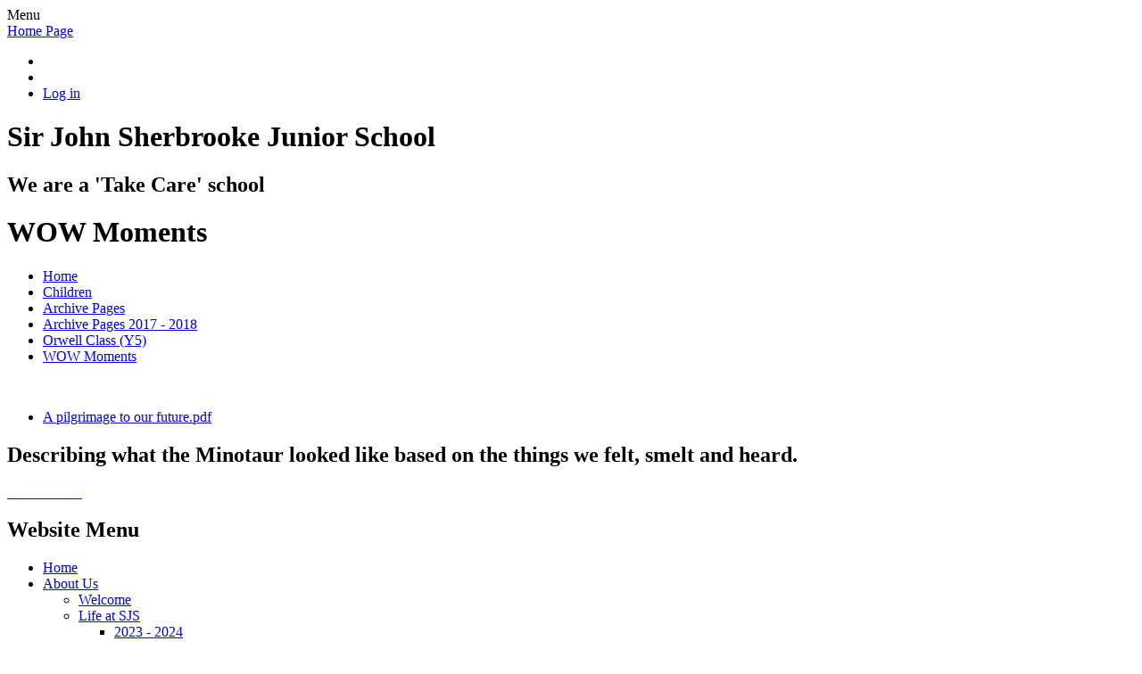

--- FILE ---
content_type: text/html; charset=utf-8
request_url: https://www.sirjohnsherbrooke.co.uk/wow-moments-6/
body_size: 69239
content:

<!DOCTYPE html>

            <!--[if IE 6]><html class="lt-ie10 lt-ie9 lt-ie8 lt-ie7 ie6 ie responsive" lang="en"><![endif]-->
            <!--[if IE 7]><html class="lt-ie10 lt-ie9 lt-ie8 ie7 ie responsive" lang="en"><![endif]-->
            <!--[if IE 8]><html class="lt-ie10 lt-ie9 ie8 ie responsive" lang="en"><![endif]-->
            <!--[if IE 9]><html class="lt-ie10 ie9 ie responsive" lang="en"><![endif]-->
            <!--[if gt IE 9]><!--><html class="responsive" lang="en"><!--<![endif]-->
            
    <head>
        <meta charset="utf-8">
        <meta http-equiv="X-UA-Compatible" content="IE=edge,chrome=1">
        <meta name="viewport" content="width=device-width, initial-scale=1, user-scalable=no, minimal-ui">
        <meta name="keywords" content="Sir John Sherbrooke Junior School">
        <meta name="description" content="Sir John Sherbrooke Junior School">

        <title>WOW Moments | Sir John Sherbrooke Junior School</title>

        




  <link rel="stylesheet" href="https://primarysite-prod-sorted.s3.amazonaws.com/static/7.0.4/gen/presenter_prologue_css.7b7812f9.css" type="text/css">




<style type="text/css">
  .ps_primarysite-editor_panel-site-coloured-content {
    background-color: #fff!important;
  }
</style>


  <link rel="stylesheet" href="https://primarysite-prod-sorted.s3.amazonaws.com/static/7.0.4/gen/all-site-icon-choices.034951b5.css" type="text/css">



        
        <link rel="shortcut icon" href="https://primarysite-prod.s3.amazonaws.com/theme/SirJohnSherbrookeJuniorSchool/favicon.ico">
        <link rel="apple-touch-icon" href="https://primarysite-prod.s3.amazonaws.com/theme/SirJohnSherbrookeJuniorSchool/apple-touch-icon-precomposed.png">
        <link rel="apple-touch-icon-precomposed" href="https://primarysite-prod.s3.amazonaws.com/theme/SirJohnSherbrookeJuniorSchool/apple-touch-icon-precomposed.png">
        
        <meta name="application-name" content="Sir John Sherbrooke Junior School">
        <meta name="msapplication-TileColor" content="#003e71">
        <meta name="msapplication-TileImage" content="https://primarysite-prod.s3.amazonaws.com/theme/SirJohnSherbrookeJuniorSchool/metro-icon.png">
				<meta name="format-detection" content="telephone=no">

        
        <link rel="stylesheet" type="text/css" href="https://primarysite-prod.s3.amazonaws.com/theme/SirJohnSherbrookeJuniorSchool/style-global.css">
        <link rel="stylesheet" type="text/css" media="(min-width: 981px)" href="https://primarysite-prod.s3.amazonaws.com/theme/SirJohnSherbrookeJuniorSchool/style.css">
        <link rel="stylesheet" type="text/css" media="(max-width: 980px)" href="https://primarysite-prod.s3.amazonaws.com/theme/SirJohnSherbrookeJuniorSchool/style-responsive.css">

        

        

<script>
  // This is the first instance of `window.psProps`, so if these values are removed, make sure
  // `window.psProps = {};` is still there because it's used in other places.
  window.psProps = {
    lazyLoadFallbackScript: 'https://primarysite-prod-sorted.s3.amazonaws.com/static/7.0.4/gen/lazy_load.1bfa9561.js',
    picturefillScript: 'https://primarysite-prod-sorted.s3.amazonaws.com/static/7.0.4/gen/picturefill.a26ebc92.js'
  };
</script>


  <script type="text/javascript" src="https://primarysite-prod-sorted.s3.amazonaws.com/static/7.0.4/gen/presenter_prologue_js.cfb79a3d.js"></script>


<script type="text/javascript">
  function ie() {
    for (var v = 3, el = document.createElement('b'), all = el.all || [];
      el.innerHTML = '<!--[if gt IE ' + (++v) + ']><i><![endif]-->', all[0]; );
    return v > 4 ? v : document.documentMode;
  }

  $(function() {
    switch (ie()) {
      case 10:
        ps.el.html.addClass('ie10');
      case 9:
      case 8:
        ps.el.body.prepend(
          '<div class="unsupported-browser">' +
            '<span class="warning-logo">&#xe00a; </span>' +
            'This website may not display correctly as you are using an old version of ' +
            'Internet Explorer. <a href="/primarysite/unsupported-browser/">More info</a>' +
          '</div>');
        break;
    }
  });
</script>

<script type="text/javascript">
  $(function() {
    ps.el.body
      .data('social_media_url', 'https://social.secure-primarysite.net/site/sir-john-sherbrooke-junior-school/')
      .data('social_media_api', 'https://social.secure-primarysite.net/api/site-connected/sir-john-sherbrooke-junior-school/')
      .data('STATIC_URL', 'https://primarysite-prod-sorted.s3.amazonaws.com/static/7.0.4/')
      .data('site_width', 736)
      .data('news_width', 548)
      .data('csrf_token', 'jyco5L8gZmzLH90tmR1MaEqSHNAfGQ4J6Vp9hY4LdBpNejWCqWiWuoBfdEEd9mph')
      .data('disable_right_click', 'True')
      .data('normalize_css', 'https://primarysite-prod-sorted.s3.amazonaws.com/static/7.0.4/gen/normalize_css.7bf5a737.css')
      .data('ck_editor_counterbalances', 'https://primarysite-prod-sorted.s3.amazonaws.com/static/7.0.4/gen/ck_editor_counterbalances.2519b40e.css')
      .data('basic_site', false)
      // Seasonal Effects
      .data('include_seasonal_effects', '')
      .data('show_seasonal_effects_on_page', '')
      .data('seasonal_effect', '3')
      .data('can_enable_seasonal_effects', 'False')
      .data('seasonal_effect_active', 'False')
      .data('disablePicturesBlock', false)
      .data('hasNewCookiePopup', true);

    if (document.documentElement.dataset.userId) {
      window.updateCsrf();
    }
  });
</script>


<script>

function recaptchaCallback() {
    grecaptcha.ready(function() {
        var grecaptcha_execute = function(){
    grecaptcha.execute('6LcHwgAiAAAAAJ6ncdKlMyB1uNoe_CBvkfgBiJz1', {action: 'homepage'}).then(function(token) {
        document.querySelectorAll('input.django-recaptcha-hidden-field').forEach(function (value) {
            value.value = token;
        });
        return token;
    })
};
grecaptcha_execute()
setInterval(grecaptcha_execute, 120000);


    });
  };
</script>






    </head>

    <body>

        

        <div class="responsive-bar visible-small">
            <span class="navbar-toggle website-navbar-toggle visible-small" data-nav="website"></span>
            <span class="navigation-bar-title">Menu</span>
        </div>

        <div class="container">
          
            <header class="main-header">
              
              <a href="/" class="home-link" title="Home Page">Home Page</a>

              
          </header>
          
             <section class="quicklinks">
                <ul>
                  <li data-button="search" class="icon-search"></li>
                  <li data-button="translate" class="icon-translate"></li>
                  <li data-button="login" class="auth ">
  <a href="https://sir-john-sherbrooke-junior-school.secure-primarysite.net/accounts/login/primarysite/?next=/wow-moments-6/" rel="nofollow">Log in</a>

</li> 
                </ul>

                
                <section class="google-services">

                  
                  <section data-content="translate" class="google-translate ">
                     


  



  <div class="google-translate-widget " id="google_translate_element" data-cookie="google-translate">
    <textarea data-template="cookie" hidden>
      

      <script>
        function googleTranslateElementInit() {
          new google.translate.TranslateElement({
            layout: google.translate.TranslateElement.InlineLayout.SIMPLE,
            pageLanguage: 'en'
          }, 'google_translate_element');
        }
      </script>

      <script src="https://translate.google.com/translate_a/element.js?cb=googleTranslateElementInit"></script>
      <script src="https://primarysite-prod-sorted.s3.amazonaws.com/static/7.0.4/gen/google_translate.3323e9a6.js"></script>
    </textarea>
  </div>


                  </section>

                  
                  <section data-content="search" class="google-search ">
                    


  <div class="google-search-widget" data-cookie="google-search">
    <textarea data-template="cookie" hidden>
      <script src="https://cse.google.com/cse.js?cx=e3ce66ffb945644fc"></script>
      <gcse:searchbox-only></gcse:searchbox-only>
    </textarea>
  </div>


                  </section>

                </section>
              </section>
          
           
           <section class="full-width-slide responsive-slideshow">
              

<script type="text/javascript">
  var slideshows = (slideshows || []).concat({"full-width-slide": {"autoplay": 4, "identifier": "full-width-slide", "images": [{"image": "https://primarysite-prod-sorted.s3.amazonaws.com/sir-john-sherbrooke-junior-school/UploadedImage/819a90c2126249d292efdb2cec04e6fb.jpg"}, {"image": "https://primarysite-prod-sorted.s3.amazonaws.com/sir-john-sherbrooke-junior-school/UploadedImage/f9ba5c203b2a4683ad9d7385874c70c8.jpg"}, {"image": "https://primarysite-prod-sorted.s3.amazonaws.com/sir-john-sherbrooke-junior-school/UploadedImage/01fd7f859972408b8cd63f06112aa637.jpg"}, {"image": "https://primarysite-prod-sorted.s3.amazonaws.com/sir-john-sherbrooke-junior-school/UploadedImage/958b5d82f9cc4c829888b70200368ff5.jpg"}, {"image": "https://primarysite-prod-sorted.s3.amazonaws.com/sir-john-sherbrooke-junior-school/UploadedImage/6c8552fd7bad4ad49469daa564ca9f64.jpg"}, {"image": "https://primarysite-prod-sorted.s3.amazonaws.com/sir-john-sherbrooke-junior-school/UploadedImage/1df7d8b2003543a09b218870a24bf5e3.jpg"}, {"image": "https://primarysite-prod-sorted.s3.amazonaws.com/sir-john-sherbrooke-junior-school/UploadedImage/94d67ebf1b0347088c5b694a14b4c92a.jpg"}, {"image": "https://primarysite-prod-sorted.s3.amazonaws.com/sir-john-sherbrooke-junior-school/UploadedImage/a7609edde41e4127869d5a5c73999efc.jpg"}], "is_fullscreen": true, "show_on_mobile": true, "slideshow_description": ""}});
</script>


  
    <script async type="text/javascript" src="https://primarysite-prod-sorted.s3.amazonaws.com/static/7.0.4/gen/responsive_slideshow.23d621a3.js"></script>
  


           </section>
          <div class="title-block">
          	<h1 class="schoolname">Sir John Sherbrooke Junior School</h1>
          	<h2 class="motto">We are a 'Take Care' school</h2>
          </div>
            <div class="inner-container">

                <div class="content-container">
                    <h1 class="page-title">WOW Moments</h1>

                    <ul class="breadcrumbs small">
                        <li><a href="/">Home</a></li>

<li><a href="/topic/children">Children</a></li>

<li><a href="/archive-pages/">Archive Pages</a></li>

<li><a href="/archive-pages-2017-2018/">Archive Pages 2017 - 2018</a></li>

<li><a href="/orwell-class-y5/">Orwell Class (Y5)</a></li>

<li><a href="/wow-moments-6/">WOW Moments</a></li>


                    </ul>

                    
    <div class="one-col-layout">
<div class="column-one">
<div class="ps_content_type_pictures">


<div id="ps_images-section-235726374" class="rendered-pictures">
  

  
    <div class="ps-pictures">
      
        
          
          
          
          
        

        

        <div class="ps-pictures-content-1-across ps-pictures-content">
          <div class="ps-pictures-content-image-wrapper-dd5ea57e0fdd4a098b17a5defac3dac8 ps-pictures-content-image-wrapper">
            <script>
              (function() {
                const image = document.createElement('img');
                const responsiveOneAcross = 'calc(100vw - 30px)';
                const responsiveTwoAcross = 'calc(((100vw - 30px) - 20px) / 2)';
                const responsiveThreeAcross = 'calc(((100vw - 30px) - (2 * 20px)) / 3)';
                const responsiveFourAcross = 'calc(((100vw - 30px) - (3 * 20px)) / 4)';

                image.className = 'ps-pictures-content-image lazyload is-hidden';

                image.dataset.srcset =
                  'https://primarysite-prod-sorted.s3.amazonaws.com/sir-john-sherbrooke-junior-school/UploadedImage/dd5ea57e0fdd4a098b17a5defac3dac8_4x1.jpeg 184w, ' +
                  'https://primarysite-prod-sorted.s3.amazonaws.com/sir-john-sherbrooke-junior-school/UploadedImage/dd5ea57e0fdd4a098b17a5defac3dac8_3x1.jpeg 245w, ' +
                  'https://primarysite-prod-sorted.s3.amazonaws.com/sir-john-sherbrooke-junior-school/UploadedImage/dd5ea57e0fdd4a098b17a5defac3dac8_2x1.jpeg 368w, ' +
                  'https://primarysite-prod-sorted.s3.amazonaws.com/sir-john-sherbrooke-junior-school/UploadedImage/dd5ea57e0fdd4a098b17a5defac3dac8_1x1.jpeg 736w';

                
                  image.setAttribute('sizes',
                    '(max-width: 980px) ' + responsiveOneAcross + ', ' +
                    '736px');
                

                image.alt = '';
                image.loading = 'lazy';

                document
                  .querySelector('.ps-pictures-content-image-wrapper-dd5ea57e0fdd4a098b17a5defac3dac8')
                  .insertAdjacentElement('afterbegin', image);
              })();
            </script>

            <noscript>
              <img class="ps-pictures-content-image" src="https://primarysite-prod-sorted.s3.amazonaws.com/sir-john-sherbrooke-junior-school/UploadedImage/dd5ea57e0fdd4a098b17a5defac3dac8_1x1.jpeg" alt="">
            </noscript>

            
          </div>

          

          
        </div>
      
    </div>
  
</div>


</div>
<div class="ps_content_type_documents">
<div class="ps_rendered-documents">
  

  <ul class="inline-icon-compact ps_element-icon-small-stacked">
    
      <li>
        <span class="icon-image pdf document-icon"></span>

        
          <a href="https://primarysite-prod-sorted.s3.amazonaws.com/sir-john-sherbrooke-junior-school/UploadedDocument/56960b195184402e9b2d494853ae1d8c/a-pilgrimage-to-our-future-ah.pdf">
        
          A pilgrimage to our future.pdf
        </a>
      </li>
    
  </ul>
</div>
</div>
<div class="ps_content_type_pictures">


<div id="ps_images-section-307846079" class="rendered-pictures">
  <h2>Describing what the Minotaur looked like based on the things we felt, smelt and heard.</h2>

  
    <div class="slideshow">
      
        
          
          
        

        

        <a href="https://primarysite-prod-sorted.s3.amazonaws.com/sir-john-sherbrooke-junior-school/UploadedImage/0e32db14c1464f908b8606442d50ce53_1x1.jpeg">
          <img src="https://primarysite-prod-sorted.s3.amazonaws.com/sir-john-sherbrooke-junior-school/UploadedImage/0e32db14c1464f908b8606442d50ce53_thumb.png" data-title="" data-description="" alt="">
        </a>
      
        
          
          
        

        

        <a href="https://primarysite-prod-sorted.s3.amazonaws.com/sir-john-sherbrooke-junior-school/UploadedImage/3e420577a87945dd8a314289f0d29077_1x1.jpeg">
          <img src="https://primarysite-prod-sorted.s3.amazonaws.com/sir-john-sherbrooke-junior-school/UploadedImage/3e420577a87945dd8a314289f0d29077_thumb.png" data-title="" data-description="" alt="">
        </a>
      
        
          
          
        

        

        <a href="https://primarysite-prod-sorted.s3.amazonaws.com/sir-john-sherbrooke-junior-school/UploadedImage/0de4c3059b0242f9b55c2a9687b27c32_1x1.jpeg">
          <img src="https://primarysite-prod-sorted.s3.amazonaws.com/sir-john-sherbrooke-junior-school/UploadedImage/0de4c3059b0242f9b55c2a9687b27c32_thumb.png" data-title="" data-description="" alt="">
        </a>
      
        
          
          
        

        

        <a href="https://primarysite-prod-sorted.s3.amazonaws.com/sir-john-sherbrooke-junior-school/UploadedImage/a325046c8798411f95397ccd672bac33_1x1.jpeg">
          <img src="https://primarysite-prod-sorted.s3.amazonaws.com/sir-john-sherbrooke-junior-school/UploadedImage/a325046c8798411f95397ccd672bac33_thumb.png" data-title="" data-description="" alt="">
        </a>
      
        
          
          
        

        

        <a href="https://primarysite-prod-sorted.s3.amazonaws.com/sir-john-sherbrooke-junior-school/UploadedImage/d70e4cdf4b4b4e28a3e2770253fb6db7_1x1.jpeg">
          <img src="https://primarysite-prod-sorted.s3.amazonaws.com/sir-john-sherbrooke-junior-school/UploadedImage/d70e4cdf4b4b4e28a3e2770253fb6db7_thumb.png" data-title="" data-description="" alt="">
        </a>
      
        
          
          
        

        

        <a href="https://primarysite-prod-sorted.s3.amazonaws.com/sir-john-sherbrooke-junior-school/UploadedImage/6701ee48330d42a3918f368f9b284692_1x1.jpeg">
          <img src="https://primarysite-prod-sorted.s3.amazonaws.com/sir-john-sherbrooke-junior-school/UploadedImage/6701ee48330d42a3918f368f9b284692_thumb.png" data-title="" data-description="" alt="">
        </a>
      
        
          
          
        

        

        <a href="https://primarysite-prod-sorted.s3.amazonaws.com/sir-john-sherbrooke-junior-school/UploadedImage/91693d2cfcb44734ab3623c6317f713d_1x1.jpeg">
          <img src="https://primarysite-prod-sorted.s3.amazonaws.com/sir-john-sherbrooke-junior-school/UploadedImage/91693d2cfcb44734ab3623c6317f713d_thumb.png" data-title="" data-description="" alt="">
        </a>
      
        
          
          
        

        

        <a href="https://primarysite-prod-sorted.s3.amazonaws.com/sir-john-sherbrooke-junior-school/UploadedImage/3fa761bbd692418da7fc478770027a82_1x1.jpeg">
          <img src="https://primarysite-prod-sorted.s3.amazonaws.com/sir-john-sherbrooke-junior-school/UploadedImage/3fa761bbd692418da7fc478770027a82_thumb.png" data-title="" data-description="" alt="">
        </a>
      
        
          
          
        

        

        <a href="https://primarysite-prod-sorted.s3.amazonaws.com/sir-john-sherbrooke-junior-school/UploadedImage/5aa5b62ef8fd4c06b7c9b765a912974e_1x1.jpeg">
          <img src="https://primarysite-prod-sorted.s3.amazonaws.com/sir-john-sherbrooke-junior-school/UploadedImage/5aa5b62ef8fd4c06b7c9b765a912974e_thumb.png" data-title="" data-description="" alt="">
        </a>
      
        
          
          
        

        

        <a href="https://primarysite-prod-sorted.s3.amazonaws.com/sir-john-sherbrooke-junior-school/UploadedImage/41079cb18e4a45b89f08777e9507b635_1x1.jpeg">
          <img src="https://primarysite-prod-sorted.s3.amazonaws.com/sir-john-sherbrooke-junior-school/UploadedImage/41079cb18e4a45b89f08777e9507b635_thumb.png" data-title="" data-description="" alt="">
        </a>
      
        
          
          
        

        

        <a href="https://primarysite-prod-sorted.s3.amazonaws.com/sir-john-sherbrooke-junior-school/UploadedImage/a2ac2737f8c543fc9fbb66387906c388_1x1.jpeg">
          <img src="https://primarysite-prod-sorted.s3.amazonaws.com/sir-john-sherbrooke-junior-school/UploadedImage/a2ac2737f8c543fc9fbb66387906c388_thumb.png" data-title="" data-description="" alt="">
        </a>
      
        
          
          
        

        

        <a href="https://primarysite-prod-sorted.s3.amazonaws.com/sir-john-sherbrooke-junior-school/UploadedImage/33094d25967e436b9c765805eb1246e1_1x1.jpeg">
          <img src="https://primarysite-prod-sorted.s3.amazonaws.com/sir-john-sherbrooke-junior-school/UploadedImage/33094d25967e436b9c765805eb1246e1_thumb.png" data-title="" data-description="" alt="">
        </a>
      
        
          
          
        

        

        <a href="https://primarysite-prod-sorted.s3.amazonaws.com/sir-john-sherbrooke-junior-school/UploadedImage/5549022c60ef49e88939656f1c86e718_1x1.jpeg">
          <img src="https://primarysite-prod-sorted.s3.amazonaws.com/sir-john-sherbrooke-junior-school/UploadedImage/5549022c60ef49e88939656f1c86e718_thumb.png" data-title="" data-description="" alt="">
        </a>
      
        
          
          
        

        

        <a href="https://primarysite-prod-sorted.s3.amazonaws.com/sir-john-sherbrooke-junior-school/UploadedImage/8ea6094b5bec49e5a57e86e1dbd5ed26_1x1.jpeg">
          <img src="https://primarysite-prod-sorted.s3.amazonaws.com/sir-john-sherbrooke-junior-school/UploadedImage/8ea6094b5bec49e5a57e86e1dbd5ed26_thumb.png" data-title="" data-description="" alt="">
        </a>
      
        
          
          
        

        

        <a href="https://primarysite-prod-sorted.s3.amazonaws.com/sir-john-sherbrooke-junior-school/UploadedImage/48568111249341799932242be0885861_1x1.jpeg">
          <img src="https://primarysite-prod-sorted.s3.amazonaws.com/sir-john-sherbrooke-junior-school/UploadedImage/48568111249341799932242be0885861_thumb.png" data-title="" data-description="" alt="">
        </a>
      
        
          
          
        

        

        <a href="https://primarysite-prod-sorted.s3.amazonaws.com/sir-john-sherbrooke-junior-school/UploadedImage/53e71a811b2e483da63f78edc5709802_1x1.jpeg">
          <img src="https://primarysite-prod-sorted.s3.amazonaws.com/sir-john-sherbrooke-junior-school/UploadedImage/53e71a811b2e483da63f78edc5709802_thumb.png" data-title="" data-description="" alt="">
        </a>
      
        
          
          
        

        

        <a href="https://primarysite-prod-sorted.s3.amazonaws.com/sir-john-sherbrooke-junior-school/UploadedImage/a8a8c3e246594e9ebb21bf5ac42fd7ab_1x1.jpeg">
          <img src="https://primarysite-prod-sorted.s3.amazonaws.com/sir-john-sherbrooke-junior-school/UploadedImage/a8a8c3e246594e9ebb21bf5ac42fd7ab_thumb.png" data-title="" data-description="" alt="">
        </a>
      
        
          
          
        

        

        <a href="https://primarysite-prod-sorted.s3.amazonaws.com/sir-john-sherbrooke-junior-school/UploadedImage/1712b32a13ef4dbcbfce24e73f196e93_1x1.jpeg">
          <img src="https://primarysite-prod-sorted.s3.amazonaws.com/sir-john-sherbrooke-junior-school/UploadedImage/1712b32a13ef4dbcbfce24e73f196e93_thumb.png" data-title="" data-description="" alt="">
        </a>
      
        
          
          
        

        

        <a href="https://primarysite-prod-sorted.s3.amazonaws.com/sir-john-sherbrooke-junior-school/UploadedImage/b3e78f6763204311ad1c3935b1fc8d94_1x1.jpeg">
          <img src="https://primarysite-prod-sorted.s3.amazonaws.com/sir-john-sherbrooke-junior-school/UploadedImage/b3e78f6763204311ad1c3935b1fc8d94_thumb.png" data-title="" data-description="" alt="">
        </a>
      
        
          
          
        

        

        <a href="https://primarysite-prod-sorted.s3.amazonaws.com/sir-john-sherbrooke-junior-school/UploadedImage/44cf1d1ded56465bbf1851e21f804733_1x1.jpeg">
          <img src="https://primarysite-prod-sorted.s3.amazonaws.com/sir-john-sherbrooke-junior-school/UploadedImage/44cf1d1ded56465bbf1851e21f804733_thumb.png" data-title="" data-description="" alt="">
        </a>
      
        
          
          
        

        

        <a href="https://primarysite-prod-sorted.s3.amazonaws.com/sir-john-sherbrooke-junior-school/UploadedImage/9dc41a7444254347a0499ed98862f623_1x1.jpeg">
          <img src="https://primarysite-prod-sorted.s3.amazonaws.com/sir-john-sherbrooke-junior-school/UploadedImage/9dc41a7444254347a0499ed98862f623_thumb.png" data-title="" data-description="" alt="">
        </a>
      
        
          
          
        

        

        <a href="https://primarysite-prod-sorted.s3.amazonaws.com/sir-john-sherbrooke-junior-school/UploadedImage/80c5bb00a1764e7db2c58f3d9399066c_1x1.jpeg">
          <img src="https://primarysite-prod-sorted.s3.amazonaws.com/sir-john-sherbrooke-junior-school/UploadedImage/80c5bb00a1764e7db2c58f3d9399066c_thumb.png" data-title="" data-description="" alt="">
        </a>
      
    </div>
  
</div>


  <script type="text/javascript">
    $(function() {
      var $body = $('body');
      // Store trigger details for each slideshow object in the DOM.
      var registered_slideshows = $body.data('registered_slideshows');
      var autoplay = 5 * 1000;

      if (registered_slideshows == null) {
        registered_slideshows = {};
      }

      if (ps.is_mobile) {
        autoplay = false;
      }

      registered_slideshows['ps_images-section-307846079'] = {
        selector: 'ps_images-section-307846079',
        options: {
          theme: 'picture-block-slideshow',
          height: 0.75,
          autoplay: autoplay,
          // Don't upscale small images.
          maxScaleRatio: 1,
          transition: 'fade',
          extend: function() {
            // Add a play/pause link to the gallery, and hook it up to toggle *this* one.
            var gallery = this;
            var $thumbnails_container =
              $('#ps_images-section-307846079 .galleria-thumbnails-container');
            var $fullscreenWrapper =
              $('<div class="ps_fullscreen"><a name="fullscreen"></a></div>');
            var $fullscreenToggle = $fullscreenWrapper.children('a');
            var $playPauseWrapper = $('<div class="ps_play-pause"><a name="play-pause"></a></div>');
            var $playPauseToggle = $playPauseWrapper.children('a');

            $fullscreenWrapper.insertBefore($thumbnails_container);
            $playPauseWrapper.insertBefore($thumbnails_container);

            $fullscreenToggle.on('click', function() {
              gallery.toggleFullscreen();
            });

            // Update play/pause based on other events too.
            gallery.bind('pause', function() {
              // `removeClass` used to prevent issues when manually selecting image from thumbnails.
              $playPauseToggle.removeClass('ps_play-pause-playing');
            });

            gallery.bind('play', function() {
              $playPauseToggle.toggleClass('ps_play-pause-playing');
            });

            $playPauseToggle.on('click', function() {
              if ($playPauseToggle.hasClass('ps_play-pause-playing')) {
                $playPauseToggle.toggleClass('ps_play-pause-playing');
                gallery.pause();
              } else {
                gallery.play();
              }
            });
          }
        }
      };

      $body.data('registered_slideshows', registered_slideshows);
    });
  </script>

</div>
</div>
</div>


                </div>
              
								<div class="navigation-block">
                <nav class="main-nav mobile-nav small">
                    <span class="close-mobile-nav" data-nav="website"></span>
                    <h2 class="ps_mobile-header">Website Menu</h2>

                    <ul>
                        <li class="ps_topic_link icon-home home-btn"><a href="/">Home</a></li>
                        <li class="ps_nav-top-level ps_submenu ps_topic_link ps_topic_slug_about-us"><a href="/topic/about-us" >About Us</a><ul><li class="  ps_page_link ps_page_slug_welcome"><a href="/welcome/" >Welcome</a></li>
<li class=" ps_submenu ps_page_link ps_page_slug_life-at-sjs"><a href="/life-at-sjs/" >Life at SJS</a><ul><li class="  ps_page_link ps_page_slug_2023-2024"><a href="/2023-2024/" >2023 - 2024</a></li>
<li class="  ps_page_link ps_page_slug_2022-2023"><a href="/2022-2023/" >2022 - 2023</a></li>
<li class="  ps_page_link ps_page_slug_2021-2022"><a href="/2021-2022/" >2021 - 2022</a></li>
<li class="  ps_page_link ps_page_slug_2020-2021"><a href="/2020-2021/" >2020 - 2021</a></li></ul></li>
<li class="  ps_page_link ps_page_slug_vision-and-aims"><a href="/vision-and-aims/" >Vision and Aims</a></li>
<li class=" ps_submenu ps_page_link ps_page_slug_whos-who"><a href="/whos-who/" >Who&#x27;s Who</a><ul><li class="  ps_page_link ps_page_slug_meet-the-staff"><a href="/meet-the-staff/" >Meet the Staff</a></li></ul></li>
<li class="  ps_page_link ps_page_slug_prospectus"><a href="/prospectus/" >Prospectus</a></li>
<li class="  ps_page_link ps_page_slug_governors"><a href="/governors/" >Governors</a></li>
<li class="  ps_page_link ps_page_slug_aspire-mat"><a href="/aspire-mat/" >Aspire MAT</a></li>
<li class="  ps_page_link ps_page_slug_aspire-mat-policies"><a href="/special/trust-policies/" >Aspire MAT Policies</a></li>
<li class="  ps_page_link ps_page_slug_contact-us"><a href="/contact-us/" >Contact us</a></li></ul></li>
                        <li class="ps_nav-top-level ps_submenu ps_topic_link ps_topic_slug_key-information"><a href="/topic/key-information" >Key Information</a><ul><li class="  ps_page_link ps_page_slug_admissions"><a href="/admissions/" >Admissions</a></li>
<li class="  ps_page_link ps_page_slug_british-values"><a href="/british-values/" >British Values</a></li>
<li class=" ps_submenu ps_page_link ps_page_slug_curriculum-information"><a href="/curriculum-information/" >Curriculum Information</a><ul><li class="  ps_page_link ps_page_slug_reading-1"><a href="/reading-1/" >Reading</a></li>
<li class="  ps_page_link ps_page_slug_writing-1"><a href="/writing-1/" >Writing</a></li>
<li class="  ps_page_link ps_page_slug_maths-12"><a href="/maths-12/" >Maths</a></li>
<li class="  ps_page_link ps_page_slug_science-3"><a href="/science-3/" >Science</a></li>
<li class="  ps_page_link ps_page_slug_history-1"><a href="/history-1/" >History</a></li>
<li class="  ps_page_link ps_page_slug_french"><a href="/french/" >French</a></li>
<li class="  ps_page_link ps_page_slug_art-1"><a href="/art-1/" >Art</a></li>
<li class="  ps_page_link ps_page_slug_geography-1"><a href="/geography-1/" >Geography</a></li>
<li class="  ps_page_link ps_page_slug_re-1"><a href="/re-1/" >RE</a></li>
<li class="  ps_page_link ps_page_slug_pe"><a href="/pe/" >PE</a></li>
<li class="  ps_page_link ps_page_slug_computing-3"><a href="/computing-3/" >Computing</a></li>
<li class="  ps_page_link ps_page_slug_music-3"><a href="/music-3/" >Music</a></li>
<li class="  ps_page_link ps_page_slug_psrhe"><a href="/psrhe/" >PSRHE</a></li>
<li class="  ps_page_link ps_page_slug_dt"><a href="/dt/" >DT</a></li>
<li class="  ps_page_link ps_page_slug_smsc"><a href="/smsc/" >SMSC</a></li>
<li class="  ps_page_link ps_page_slug_assessment-examples"><a href="/assessment-examples/" >Assessment Examples</a></li></ul></li>
<li class="  ps_page_link ps_page_slug_gdpr"><a href="/gdpr/" >GDPR</a></li>
<li class="  ps_page_link ps_page_slug_latest-sats-results"><a href="/latest-sats-results/" >Latest SATs Results</a></li>
<li class="  ps_page_link ps_page_slug_ofsted"><a href="/ofsted/" >Ofsted</a></li>
<li class=" ps_submenu ps_page_link ps_page_slug_online-safety"><a href="/online-safety/" >Online Safety</a><ul><li class="  ps_page_link ps_page_slug_policies-and-documents"><a href="/policies-and-documents/" >Policies and Documents</a></li>
<li class="  ps_page_link ps_page_slug_schemes-of-learning"><a href="/schemes-of-learning/" >Schemes of Learning</a></li>
<li class="  ps_page_link ps_page_slug_online-safety-newsletters"><a href="/online-safety-newsletters/" >Online Safety Newsletters</a></li>
<li class="  ps_page_link ps_page_slug_home-learning"><a href="/home-learning/" >Home Learning</a></li></ul></li>
<li class="  ps_page_link ps_page_slug_pupil-premium"><a href="/pupil-premium/" >Pupil Premium</a></li>
<li class="  ps_page_link ps_page_slug_school-financial-information"><a href="/school-financial-information/" >School Financial Information</a></li>
<li class="  ps_page_link ps_page_slug_sports-funding"><a href="/sports-funding/" >Sports Funding</a></li>
<li class=" ps_submenu ps_page_link ps_page_slug_send"><a href="/send/" >SEND</a><ul><li class="  ps_page_link ps_page_slug_local-offer"><a href="/local-offer/" >Local Offer</a></li>
<li class="  ps_page_link ps_page_slug_policies-1"><a href="/policies-1/" >Policies</a></li>
<li class="  ps_page_link ps_page_slug_updates-and-letters"><a href="/updates-and-letters/" >Updates and Letters</a></li>
<li class="  ps_page_link ps_page_slug_emotional-health-and-wellbeing"><a href="/emotional-health-and-wellbeing/" >Emotional Health and Wellbeing</a></li></ul></li>
<li class="  ps_page_link ps_page_slug_school-policies"><a href="/school-policies/" >School Policies</a></li>
<li class="  ps_page_link ps_page_slug_safeguarding-child-protection"><a href="/safeguarding-child-protection/" >Safeguarding (Child Protection)</a></li>
<li class="  ps_page_link ps_page_slug_daart-life-skills-education"><a href="/daart-life-skills-education/" >DAaRT - Life Skills Education</a></li>
<li class="  ps_page_link ps_page_slug_teacher-zone"><a href="/teacher-zone/" >Teacher Zone</a></li></ul></li>
                       	<li class="ps_nav-top-level ps_submenu ps_topic_link ps_topic_slug_news-and-events"><a href="/topic/news-and-events" >News &amp; Events</a><ul><li class="  ps_page_link ps_page_slug_latest-news"><a href="/stream/news/full/1/-//" >Latest News</a></li>
<li class="  ps_page_link ps_page_slug_take-care-news"><a href="/take-care-news/" >Take Care News</a></li>
<li class="  ps_page_link ps_page_slug_letters"><a href="/stream/newsletters/full/1/-//" >Letters</a></li>
<li class=" ps_submenu ps_page_link ps_page_slug_videos"><a href="/videos/" >Videos</a><ul><li class="  ps_page_link ps_page_slug_children-in-need"><a href="/children-in-need/" >Children in Need</a></li>
<li class="  ps_page_link ps_page_slug_bbc-radio-nottingham"><a href="/bbc-radio-nottingham/" >BBC Radio Nottingham</a></li>
<li class="  ps_page_link ps_page_slug_local-tv-news"><a href="/local-tv-news/" >Local TV News</a></li>
<li class="  ps_page_link ps_page_slug_national-tv"><a href="/national-tv/" >National TV</a></li>
<li class="  ps_page_link ps_page_slug_year-3-residential"><a href="/year-3-residential/" >YEAR 3 Residential</a></li>
<li class="  ps_page_link ps_page_slug_year-4-residential"><a href="/year-4-residential/" >YEAR 4 Residential</a></li>
<li class="  ps_page_link ps_page_slug_year-5-residential"><a href="/year-5-residential/" >YEAR 5 Residential</a></li>
<li class="  ps_page_link ps_page_slug_year-6-residential"><a href="/year-6-residential/" >YEAR 6 Residential</a></li>
<li class=" ps_submenu ps_page_link ps_page_slug_assembly-videos"><a href="/assembly-videos/" >Morning Challenge Videos 2021</a><ul><li class="  ps_page_link ps_page_slug_word-of-the-week-monday"><a href="/word-of-the-week-monday/" >Word of the Week (Monday)</a></li>
<li class="  ps_page_link ps_page_slug_trick-of-truth-tuesday"><a href="/trick-of-truth-tuesday/" >Trick or Truth Tuesday</a></li>
<li class="  ps_page_link ps_page_slug_wow-us-wednesday"><a href="/wow-us-wednesday/" >Wow us Wednesday</a></li>
<li class="  ps_page_link ps_page_slug_throwback-thursday"><a href="/throwback-thursday/" >Throwback Thursday</a></li>
<li class="  ps_page_link ps_page_slug_fitness-friday"><a href="/fitness-friday/" >Fitness Friday</a></li>
<li class="  ps_page_link ps_page_slug_weekly-radio-challenge-tip"><a href="/weekly-radio-challenge-tip/" >Weekly Radio Challenge &amp; Tip</a></li></ul></li>
<li class="  ps_page_link ps_page_slug_wow-week-trailers"><a href="/wow-week-trailers/" >Wow Week Trailers</a></li>
<li class="  ps_page_link ps_page_slug_take-care-zoom-assemblies"><a href="/take-care-zoom-assemblies/" >Take Care (Zoom) Assemblies</a></li>
<li class="  ps_page_link ps_page_slug_sjs-on-tv-radio"><a href="/sjs-on-tv-radio/" >SJS on TV &amp; Radio</a></li>
<li class="  ps_page_link ps_page_slug_shakespeare-week-shakespeares-birthplace-trust"><a href="/shakespeare-week-shakespeares-birthplace-trust/" >Shakespeare Week / Shakespeare&#x27;s Birthplace Trust</a></li>
<li class="  ps_page_link ps_page_slug_a-midsummer-nights-dream"><a href="/a-midsummer-nights-dream/" >A Midsummer Night&#x27;s Dream</a></li>
<li class="  ps_page_link ps_page_slug_the-tempest"><a href="/the-tempest/" >The Tempest</a></li>
<li class="  ps_page_link ps_page_slug_macbeth"><a href="/macbeth/" >Macbeth</a></li>
<li class="  ps_page_link ps_page_slug_romeo-and-juliet"><a href="/romeo-and-juliet/" >Romeo and Juliet</a></li>
<li class="  ps_page_link ps_page_slug_drama"><a href="/drama/" >Drama</a></li>
<li class="  ps_page_link ps_page_slug_art"><a href="/art/" >Art</a></li>
<li class=" ps_submenu ps_page_link ps_page_slug_music-1"><a href="/music-1/" >Music</a><ul><li class="  ps_page_link ps_page_slug_better-tomorrow"><a href="/better-tomorrow/" >Better Tomorrow</a></li>
<li class="  ps_page_link ps_page_slug_sunday-best"><a href="/sunday-best/" >Sunday Best</a></li></ul></li>
<li class="  ps_page_link ps_page_slug_pe-videos"><a href="/pe-videos/" >PE Videos</a></li>
<li class="  ps_page_link ps_page_slug_weekly-challenge-videos-2021"><a href="/weekly-challenge-videos-2021/" >Weekly Challenge Videos 2021</a></li>
<li class="  ps_page_link ps_page_slug_david-walliams-dear-earth-challenge"><a href="/david-walliams-dear-earth-challenge/" >Year 6 Dear Earth Challenge 2020</a></li>
<li class="  ps_page_link ps_page_slug_challenge-assembly-videos"><a href="/challenge-assembly-videos/" >Challenge Assembly Videos</a></li>
<li class="  ps_page_link ps_page_slug_take-care-lockdown-assembly-videos"><a href="/take-care-lockdown-assembly-videos/" >Take Care Lockdown Assembly Videos</a></li>
<li class="  ps_page_link ps_page_slug_sjs-on-tv-radio-during-lockdown"><a href="/sjs-on-tv-radio-during-lockdown/" >SJS on TV &amp; Radio during Lockdown</a></li>
<li class="  ps_page_link ps_page_slug_lockdown-table-tennis-challenges"><a href="/lockdown-table-tennis-challenges/" >Lockdown Table Tennis Challenges</a></li>
<li class="  ps_page_link ps_page_slug_sjs-sing-challenge-song"><a href="/sjs-sing-challenge-song/" >SJS SING Challenge Song</a></li>
<li class="  ps_page_link ps_page_slug_world-book-week-video"><a href="/world-book-week-video/" >World Book Week Video</a></li>
<li class="  ps_page_link ps_page_slug_water-project"><a href="/water-project/" >Water Project</a></li>
<li class="  ps_page_link ps_page_slug_whole-school-winter-olympics"><a href="/whole-school-winter-olympics/" >Whole School Winter Olympics</a></li></ul></li>
<li class="  ps_page_link ps_page_slug_calendar"><a href="/diary/grid/" >Calendar</a></li>
<li class="  ps_page_link ps_page_slug_school-holidays"><a href="/school-holidays/" >School Holidays</a></li>
<li class="  ps_page_link ps_page_slug_vacancies"><a href="/vacancies/" >Vacancies</a></li>
<li class="  ps_page_link ps_page_slug_community-news"><a href="/community-news/" >Community News</a></li></ul></li>
                        <li class="ps_nav-top-level ps_submenu ps_topic_link ps_topic_slug_parents"><a href="/topic/parents" >Parents</a><ul><li class=" ps_submenu ps_page_link ps_page_slug_class-pages"><a href="/class-pages/" >Class pages</a><ul><li class=" ps_submenu ps_page_link ps_page_slug_year-34"><a href="/year-34/" >Year 3/4</a><ul><li class="  ps_page_link ps_page_slug_information"><a href="/information/" >Information</a></li>
<li class="  ps_page_link ps_page_slug_photos-5"><a href="/photos-5/" >Photos</a></li>
<li class="  ps_page_link ps_page_slug_homework-23"><a href="/homework-23/" >Homework</a></li></ul></li>
<li class=" ps_submenu ps_page_link ps_page_slug_year-56"><a href="/year-56/" >Year 5/6</a><ul><li class="  ps_page_link ps_page_slug_information-1"><a href="/information-1/" >Information</a></li>
<li class="  ps_page_link ps_page_slug_photos-6"><a href="/photos-6/" >Photos</a></li>
<li class="  ps_page_link ps_page_slug_homework-expectations-in-year-5-and-6"><a href="/homework-expectations-in-year-5-and-6/" >Homework Expectations in Year 5 and 6</a></li></ul></li>
<li class=" ps_submenu ps_page_link ps_page_slug_year-3-3"><a href="/year-3-3/" >Year 3</a><ul><li class="  ps_page_link ps_page_slug_newsletters"><a href="/newsletters/" >Newsletters</a></li>
<li class="  ps_page_link ps_page_slug_photos"><a href="/photos/" >Photos</a></li>
<li class="  ps_page_link ps_page_slug_spellings-7"><a href="/spellings-7/" >Spellings</a></li></ul></li>
<li class=" ps_submenu ps_page_link ps_page_slug_year-4-3"><a href="/year-4-3/" >Year 4</a><ul><li class="  ps_page_link ps_page_slug_newsletters-1"><a href="/newsletters-1/" >Newsletters</a></li>
<li class="  ps_page_link ps_page_slug_photos-1"><a href="/photos-1/" >Photos</a></li>
<li class="  ps_page_link ps_page_slug_spellings-6"><a href="/spellings-6/" >Spellings</a></li></ul></li>
<li class=" ps_submenu ps_page_link ps_page_slug_year-5-4"><a href="/year-5-4/" >Year 5</a><ul><li class="  ps_page_link ps_page_slug_newsletters-2"><a href="/newsletters-2/" >Newsletters</a></li>
<li class="  ps_page_link ps_page_slug_photos-2"><a href="/photos-2/" >Photos</a></li>
<li class="  ps_page_link ps_page_slug_spellings-8"><a href="/spellings-8/" >Spellings</a></li></ul></li>
<li class=" ps_submenu ps_page_link ps_page_slug_year-6-4"><a href="/year-6-4/" >Year 6</a><ul><li class="  ps_page_link ps_page_slug_newsletters-3"><a href="/newsletters-3/" >Newsletters</a></li>
<li class="  ps_page_link ps_page_slug_photos-3"><a href="/photos-3/" >Photos</a></li>
<li class="  ps_page_link ps_page_slug_spellings-9"><a href="/spellings-9/" >Spellings</a></li></ul></li></ul></li>
<li class="  ps_page_link ps_page_slug_take-care-values"><a href="/take-care-values/" >Take Care Values</a></li>
<li class="  ps_page_link ps_page_slug_top-tips-support"><a href="/top-tips-support/" >Top Tips &amp; Support</a></li>
<li class="  ps_page_link ps_page_slug_school-uniform"><a href="/school-uniform/" >School Uniform</a></li>
<li class="  ps_page_link ps_page_slug_mental-health-and-wellbeing-1"><a href="/mental-health-and-wellbeing-1/" >Mental Health and Wellbeing</a></li>
<li class="  ps_page_link ps_page_slug_code-of-conduct"><a href="/code-of-conduct/" >Code of Conduct</a></li>
<li class="  ps_page_link ps_page_slug_attendance"><a href="/attendance/" >Attendance</a></li>
<li class="  ps_page_link ps_page_slug_useful-links"><a href="/useful-links/" >Useful Links</a></li>
<li class="  ps_page_link ps_page_slug_school-forms"><a href="/school-forms/" >School Forms</a></li>
<li class="  ps_page_link ps_page_slug_wrap-around-care"><a href="/wrap-around-care/" >Wrap Around Care</a></li>
<li class="  ps_page_link ps_page_slug_menu"><a href="/menu/" >Menu</a></li>
<li class="  ps_page_link ps_page_slug_rainbow-flag-award"><a href="/rainbow-flag-award/" >Rainbow Flag Award</a></li>
<li class="  ps_page_link ps_page_slug_covid-19-updates"><a href="/covid-19-updates/" >Covid 19 Updates</a></li></ul></li>
                        <li class="ps_nav-top-level ps_submenu ps_topic_link ps_topic_slug_children"><a href="/topic/children" >Children</a><ul><li class=" ps_submenu ps_page_link ps_page_slug_elsa"><a href="/elsa/" >ELSA</a><ul><li class="  ps_page_link ps_page_slug_what-is-elsa"><a href="/what-is-elsa/" >What is ELSA?</a></li></ul></li>
<li class="  ps_page_link ps_page_slug_wellbeingmental-health"><a href="/wellbeingmental-health/" >Wellbeing/Mental Health</a></li>
<li class=" ps_submenu ps_page_link ps_page_slug_pupil-parliament-democracy"><a href="/pupil-parliament-democracy/" >Pupil Parliament &amp; Democracy</a><ul><li class="  ps_page_link ps_page_slug_meeting-minutes"><a href="/meeting-minutes/" >Meeting Minutes</a></li></ul></li>
<li class="  ps_page_link ps_page_slug_take-care-leaders"><a href="/take-care-leaders/" >Take Care Leaders</a></li>
<li class=" ps_submenu ps_page_link ps_page_slug_productions"><a href="/productions/" >Productions</a><ul><li class="  ps_page_link ps_page_slug_joseph-2023"><a href="/joseph-2023/" >Joseph 2023</a></li>
<li class="  ps_page_link ps_page_slug_bugsy-malone-2022"><a href="/bugsy-malone-2022/" >Bugsy Malone 2022</a></li>
<li class="  ps_page_link ps_page_slug_oz-2021"><a href="/oz-2021/" >Oz 2021</a></li>
<li class="  ps_page_link ps_page_slug_lion-king-2019"><a href="/lion-king-2019/" >Lion King 2019</a></li>
<li class="  ps_page_link ps_page_slug_bugsy-malone-2018"><a href="/bugsy-malone-2018/" >Bugsy Malone 2018</a></li>
<li class="  ps_page_link ps_page_slug_aladdin-2017"><a href="/aladdin-2017/" >Aladdin 2017</a></li></ul></li>
<li class="  ps_page_link ps_page_slug_clubs-1"><a href="/clubs-1/" >Clubs</a></li>
<li class="  ps_page_link ps_page_slug_sports"><a href="/sports/" >Sports</a></li>
<li class="  ps_page_link ps_page_slug_shakespeare"><a href="/shakespeare/" >Shakespeare</a></li>
<li class="  ps_page_link ps_page_slug_community-charity"><a href="/community-charity/" >Community / Charity</a></li>
<li class="  ps_page_link ps_page_slug_take-care-lessonswork"><a href="/take-care-lessonswork/" >Take Care Lessons/Work</a></li>
<li class="  ps_page_link ps_page_slug_arbor"><a href="/arbor/" >ARBOR</a></li>
<li class=" ps_submenu ps_page_link ps_page_slug_working-from-home-extra-learning"><a href="/working-from-home-extra-learning/" >Working from Home &amp; Extra Learning</a><ul><li class="  ps_page_link ps_page_slug_year-5-5"><a href="/year-5-5/" >Year 5</a></li>
<li class="  ps_page_link ps_page_slug_year-6-5"><a href="/year-6-5/" >Year 6</a></li></ul></li>
<li class="  ps_page_link ps_page_slug_transition-2"><a href="/transition-2/" >Transition</a></li>
<li class=" ps_submenu ps_page_link ps_page_slug_archive-pages"><a href="/archive-pages/" >Archive Pages</a><ul><li class=" ps_submenu ps_page_link ps_page_slug_archive-pages-2018-2019"><a href="/archive-pages-2018-2019/" >Archive Pages 2018 - 2019</a><ul><li class=" ps_submenu ps_page_link ps_page_slug_fern-class-y3"><a href="/fern-class-y3/" >Fern Class (Y3)</a><ul><li class=" ps_submenu ps_page_link ps_page_slug_homework-13"><a href="/homework-13/" >Homework</a><ul><li class="  ps_page_link ps_page_slug_spellings-1"><a href="/spellings-1/" >Spellings</a></li>
<li class="  ps_page_link ps_page_slug_times-tables-1"><a href="/times-tables-1/" >Times Tables</a></li></ul></li>
<li class="  ps_page_link ps_page_slug_curriculum-12"><a href="/curriculum-12/" >Curriculum</a></li>
<li class="  ps_page_link ps_page_slug_wow-moments-13"><a href="/wow-moments-13/" >WOW Moments</a></li>
<li class="  ps_page_link ps_page_slug_extra-information-8"><a href="/extra-information-8/" >Extra Information</a></li></ul></li>
<li class=" ps_submenu ps_page_link ps_page_slug_oak-class-y4-1"><a href="/oak-class-y4-1/" >Oak Class (Y4)</a><ul><li class=" ps_submenu ps_page_link ps_page_slug_homework"><a href="/homework/" >Homework</a><ul><li class="  ps_page_link ps_page_slug_spellings"><a href="/spellings/" >Spellings</a></li>
<li class="  ps_page_link ps_page_slug_times-tables"><a href="/times-tables/" >Times Tables</a></li></ul></li>
<li class="  ps_page_link ps_page_slug_curriculumn"><a href="/curriculumn/" >Curriculumn</a></li>
<li class="  ps_page_link ps_page_slug_wow-moments-12"><a href="/wow-moments-12/" >WOW Moments</a></li>
<li class="  ps_page_link ps_page_slug_extra-information-7"><a href="/extra-information-7/" >Extra Information</a></li></ul></li>
<li class=" ps_submenu ps_page_link ps_page_slug_ivy-class-y4-1"><a href="/ivy-class-y4-1/" >Ivy  Class  (Y4)</a><ul><li class=" ps_submenu ps_page_link ps_page_slug_homework-14"><a href="/homework-14/" >Homework</a><ul><li class="  ps_page_link ps_page_slug_spellings-5"><a href="/spellings-5/" >Spellings</a></li>
<li class="  ps_page_link ps_page_slug_times-tables-5"><a href="/times-tables-5/" >Times Tables</a></li></ul></li>
<li class="  ps_page_link ps_page_slug_curriculum-13"><a href="/curriculum-13/" >Curriculum</a></li>
<li class="  ps_page_link ps_page_slug_wow-moments-14"><a href="/wow-moments-14/" >WOW Moments</a></li>
<li class="  ps_page_link ps_page_slug_extra-information-9"><a href="/extra-information-9/" >Extra Information</a></li></ul></li>
<li class=" ps_submenu ps_page_link ps_page_slug_elder-class-y5-1"><a href="/elder-class-y5-1/" >Elder Class (Y5)</a><ul><li class=" ps_submenu ps_page_link ps_page_slug_homework-15"><a href="/homework-15/" >Homework</a><ul><li class="  ps_page_link ps_page_slug_spellings-2"><a href="/spellings-2/" >Spellings</a></li>
<li class="  ps_page_link ps_page_slug_times-tables-2"><a href="/times-tables-2/" >Times Tables</a></li></ul></li>
<li class="  ps_page_link ps_page_slug_curriculum-14"><a href="/curriculum-14/" >Curriculum</a></li>
<li class="  ps_page_link ps_page_slug_wow-moments-15"><a href="/wow-moments-15/" >WOW Moments</a></li>
<li class="  ps_page_link ps_page_slug_extra-information-10"><a href="/extra-information-10/" >Extra Information</a></li></ul></li>
<li class=" ps_submenu ps_page_link ps_page_slug_bramble-class-y56-1"><a href="/bramble-class-y56-1/" >Bramble Class (Y5/6)</a><ul><li class=" ps_submenu ps_page_link ps_page_slug_homework-16"><a href="/homework-16/" >Homework</a><ul><li class="  ps_page_link ps_page_slug_spellings-3"><a href="/spellings-3/" >Spellings</a></li>
<li class="  ps_page_link ps_page_slug_times-tables-3"><a href="/times-tables-3/" >Times Tables</a></li></ul></li>
<li class="  ps_page_link ps_page_slug_curriculum-15"><a href="/curriculum-15/" >Curriculum</a></li>
<li class="  ps_page_link ps_page_slug_wow-moments-16"><a href="/wow-moments-16/" >WOW Moments</a></li>
<li class="  ps_page_link ps_page_slug_extra-information-11"><a href="/extra-information-11/" >Extra Information</a></li></ul></li>
<li class=" ps_submenu ps_page_link ps_page_slug_willow-class-y6"><a href="/willow-class-y6/" >Willow Class (Y6)</a><ul><li class=" ps_submenu ps_page_link ps_page_slug_homework-17"><a href="/homework-17/" >Homework</a><ul><li class="  ps_page_link ps_page_slug_spellings-4"><a href="/spellings-4/" >Spellings</a></li>
<li class="  ps_page_link ps_page_slug_times-tables-4"><a href="/times-tables-4/" >Times Tables</a></li></ul></li>
<li class="  ps_page_link ps_page_slug_curriculum-16"><a href="/curriculum-16/" >Curriculum</a></li>
<li class="  ps_page_link ps_page_slug_wow-moments-17"><a href="/wow-moments-17/" >WOW Moments</a></li>
<li class="  ps_page_link ps_page_slug_extra-information-12"><a href="/extra-information-12/" >Extra Information</a></li></ul></li></ul></li>
<li class=" ps_submenu ps_page_link ps_page_slug_archive-pages-2017-2018"><a href="/archive-pages-2017-2018/" >Archive Pages 2017 - 2018</a><ul><li class=" ps_submenu ps_page_link ps_page_slug_attlee-class-y3"><a href="/attlee-class-y3/" >Attlee Class (Y3)</a><ul><li class=" ps_submenu ps_page_link ps_page_slug_homework-12"><a href="/homework-12/" >Homework</a><ul><li class="  ps_page_link ps_page_slug_weekly-spellings-7"><a href="/weekly-spellings-7/" >Weekly Spellings</a></li>
<li class="  ps_page_link ps_page_slug_times-table-help-6"><a href="/times-table-help-6/" >Times Table Help</a></li></ul></li>
<li class="  ps_page_link ps_page_slug_curriculum-11"><a href="/curriculum-11/" >Curriculum</a></li>
<li class="  ps_page_link ps_page_slug_wow-moments-11"><a href="/wow-moments-11/" >WOW Moments</a></li>
<li class="  ps_page_link ps_page_slug_extra-information-6"><a href="/extra-information-6/" >Extra Information</a></li></ul></li>
<li class=" ps_submenu ps_page_link ps_page_slug_nightingale-class-y3"><a href="/nightingale-class-y3/" >Nightingale Class (Y3)</a><ul><li class=" ps_submenu ps_page_link ps_page_slug_homework-11"><a href="/homework-11/" >Homework</a><ul><li class=" ps_submenu ps_page_link ps_page_slug_weekly-spellings-6"><a href="/weekly-spellings-6/" >Weekly Spellings</a><ul><li class="  ps_page_link ps_page_slug_weekly-spellings-9"><a href="/weekly-spellings-9/" >Weekly Spellings</a></li></ul></li>
<li class="  ps_page_link ps_page_slug_times-table-help-5"><a href="/times-table-help-5/" >Times Table Help</a></li></ul></li>
<li class="  ps_page_link ps_page_slug_curriculum-10"><a href="/curriculum-10/" >Curriculum</a></li>
<li class="  ps_page_link ps_page_slug_wow-moments-10"><a href="/wow-moments-10/" >WOW Moments</a></li>
<li class="  ps_page_link ps_page_slug_extra-information-5"><a href="/extra-information-5/" >Extra Information</a></li></ul></li>
<li class=" ps_submenu ps_page_link ps_page_slug_bader-class-y4"><a href="/bader-class-y4/" >Bader Class (Y4)</a><ul><li class=" ps_submenu ps_page_link ps_page_slug_homework-10"><a href="/homework-10/" >Homework</a><ul><li class="  ps_page_link ps_page_slug_weekly-spellings-5"><a href="/weekly-spellings-5/" >Weekly Spellings</a></li>
<li class="  ps_page_link ps_page_slug_times-table-help-4"><a href="/times-table-help-4/" >Times Table Help</a></li></ul></li>
<li class="  ps_page_link ps_page_slug_curriculum-9"><a href="/curriculum-9/" >Curriculum</a></li>
<li class="  ps_page_link ps_page_slug_wow-moments-9"><a href="/wow-moments-9/" >WOW Moments</a></li>
<li class="  ps_page_link ps_page_slug_extra-information-4"><a href="/extra-information-4/" >Extra Information</a></li></ul></li>
<li class=" ps_submenu ps_page_link ps_page_slug_shakespeare-class-y45"><a href="/shakespeare-class-y45/" >Shakespeare Class (Y4/5)</a><ul><li class=" ps_submenu ps_page_link ps_page_slug_homework-6"><a href="/homework-6/" >Homework</a><ul><li class="  ps_page_link ps_page_slug_weekly-spellings-1"><a href="/weekly-spellings-1/" >Weekly Spellings</a></li>
<li class="  ps_page_link ps_page_slug_times-table-help-1"><a href="/times-table-help-1/" >Times Table Help</a></li></ul></li>
<li class="  ps_page_link ps_page_slug_curriculum-5"><a href="/curriculum-5/" >Curriculum</a></li>
<li class="  ps_page_link ps_page_slug_wow-moments-5"><a href="/wow-moments-5/" >WOW Moments</a></li>
<li class="  ps_page_link ps_page_slug_extra-information"><a href="/extra-information/" >Extra Information</a></li></ul></li>
<li class=" ps_submenu ps_page_link ps_page_slug_orwell-class-y5"><a href="/orwell-class-y5/" >Orwell Class (Y5)</a><ul><li class=" ps_submenu ps_page_link ps_page_slug_homework-7"><a href="/homework-7/" >Homework</a><ul><li class="  ps_page_link ps_page_slug_weekly-spellings-2"><a href="/weekly-spellings-2/" >Weekly Spellings</a></li>
<li class="  ps_page_link ps_page_slug_times-tables-help"><a href="/times-tables-help/" >Times Tables Help</a></li></ul></li>
<li class="  ps_page_link ps_page_slug_curriculum-6"><a href="/curriculum-6/" >Curriculum</a></li>
<li class="  ps_page_link ps_page_slug_wow-moments-6"><a href="/wow-moments-6/" >WOW Moments</a></li>
<li class="  ps_page_link ps_page_slug_extra-information-1"><a href="/extra-information-1/" >Extra Information</a></li></ul></li>
<li class=" ps_submenu ps_page_link ps_page_slug_brunel-class-y6"><a href="/brunel-class-y6/" >Brunel Class (Y6)</a><ul><li class=" ps_submenu ps_page_link ps_page_slug_homework-9"><a href="/homework-9/" >Homework</a><ul><li class="  ps_page_link ps_page_slug_weekly-spellings-4"><a href="/weekly-spellings-4/" >Weekly Spellings</a></li>
<li class="  ps_page_link ps_page_slug_times-table-help-3"><a href="/times-table-help-3/" >Times Table Help</a></li></ul></li>
<li class="  ps_page_link ps_page_slug_curriculum-8"><a href="/curriculum-8/" >Curriculum</a></li>
<li class="  ps_page_link ps_page_slug_wow-moments-8"><a href="/wow-moments-8/" >WOW Moments</a></li>
<li class="  ps_page_link ps_page_slug_extra-information-3"><a href="/extra-information-3/" >Extra Information</a></li></ul></li>
<li class=" ps_submenu ps_page_link ps_page_slug_boudicca-class-y6"><a href="/boudicca-class-y6/" >Boudicca Class (Y6)</a><ul><li class=" ps_submenu ps_page_link ps_page_slug_homework-8"><a href="/homework-8/" >Homework</a><ul><li class="  ps_page_link ps_page_slug_weekly-spellings-3"><a href="/weekly-spellings-3/" >Weekly Spellings</a></li>
<li class="  ps_page_link ps_page_slug_times-table-help-2"><a href="/times-table-help-2/" >Times Table Help</a></li></ul></li>
<li class="  ps_page_link ps_page_slug_curriculum-7"><a href="/curriculum-7/" >Curriculum</a></li>
<li class="  ps_page_link ps_page_slug_wow-moments-7"><a href="/wow-moments-7/" >WOW Moments</a></li>
<li class="  ps_page_link ps_page_slug_extra-information-2"><a href="/extra-information-2/" >Extra Information</a></li></ul></li></ul></li>
<li class=" ps_submenu ps_page_link ps_page_slug_archive-pages-2016-2017"><a href="/archive-pages-2016-2017/" >Archive Pages 2016 - 2017</a><ul><li class=" ps_submenu ps_page_link ps_page_slug_3m-class-page"><a href="/3m-class-page/" >3M Class Page</a><ul><li class="  ps_page_link ps_page_slug_curriculum-4"><a href="/curriculum-4/" >Curriculum</a></li>
<li class=" ps_submenu ps_page_link ps_page_slug_homework-1"><a href="/homework-1/" >Homework</a><ul><li class="  ps_page_link ps_page_slug_weekly-spellings"><a href="/weekly-spellings/" >Weekly Spellings</a></li>
<li class="  ps_page_link ps_page_slug_times-table-help"><a href="/times-table-help/" >Times Table Help</a></li></ul></li>
<li class=" ps_submenu ps_page_link ps_page_slug_wow-moments"><a href="/wow-moments/" >Wow moments</a><ul><li class="  ps_page_link ps_page_slug_roundhouse"><a href="/roundhouse/" >Roundhouse</a></li>
<li class="  ps_page_link ps_page_slug_english-challenge"><a href="/english-challenge/" >English Challenge</a></li>
<li class="  ps_page_link ps_page_slug_maths-challenge"><a href="/maths-challenge/" >Maths Challenge</a></li>
<li class="  ps_page_link ps_page_slug_no-tables-challenge"><a href="/no-tables-challenge/" >No Tables Challenge</a></li>
<li class="  ps_page_link ps_page_slug_newstead-abbey-victorian-christmas"><a href="/newstead-abbey-victorian-christmas/" >Newstead Abbey Victorian Christmas</a></li>
<li class="  ps_page_link ps_page_slug_photography-project"><a href="/photography-project/" >Photography Project</a></li>
<li class="  ps_page_link ps_page_slug_woodborough-farm"><a href="/woodborough-farm/" >Woodborough Farm</a></li>
<li class="  ps_page_link ps_page_slug_victorian-children-at-work-day-photos"><a href="/victorian-children-at-work-day-photos/" >Victorian Children at Work Day Photos</a></li></ul></li>
<li class="  ps_page_link ps_page_slug_dates"><a href="/dates/" >Dates</a></li>
<li class="  ps_page_link ps_page_slug_weekly-timetable"><a href="/weekly-timetable/" >Weekly Timetable</a></li></ul></li>
<li class=" ps_submenu ps_page_link ps_page_slug_4f-class-page"><a href="/4f-class-page/" >4F Class Page</a><ul><li class="  ps_page_link ps_page_slug_curriculum-3"><a href="/curriculum-3/" >Curriculum</a></li>
<li class="  ps_page_link ps_page_slug_homework-3"><a href="/homework-3/" >Homework</a></li>
<li class="  ps_page_link ps_page_slug_wow-moments-2"><a href="/wow-moments-2/" >Wow Moments</a></li>
<li class="  ps_page_link ps_page_slug_dates-2"><a href="/dates-2/" >Dates</a></li>
<li class="  ps_page_link ps_page_slug_weekly-timetable-2"><a href="/weekly-timetable-2/" >Weekly Timetable</a></li></ul></li>
<li class=" ps_submenu ps_page_link ps_page_slug_5k-class-page"><a href="/5k-class-page/" >5K Class Page</a><ul><li class="  ps_page_link ps_page_slug_curriculum-2"><a href="/curriculum-2/" >Curriculum</a></li>
<li class="  ps_page_link ps_page_slug_homework-4"><a href="/homework-4/" >Homework</a></li>
<li class="  ps_page_link ps_page_slug_wow-moments-3"><a href="/wow-moments-3/" >Wow Moments</a></li>
<li class="  ps_page_link ps_page_slug_dates-3"><a href="/dates-3/" >Dates</a></li>
<li class="  ps_page_link ps_page_slug_weekly-timetable-3"><a href="/weekly-timetable-3/" >Weekly Timetable</a></li></ul></li>
<li class=" ps_submenu ps_page_link ps_page_slug_5o-class-page"><a href="/5o-class-page/" >5O Class Page</a><ul><li class="  ps_page_link ps_page_slug_curriculum-1"><a href="/curriculum-1/" >Curriculum</a></li>
<li class="  ps_page_link ps_page_slug_homework-5"><a href="/homework-5/" >Homework</a></li>
<li class="  ps_page_link ps_page_slug_wow-moments-4"><a href="/wow-moments-4/" >Wow Moments</a></li>
<li class="  ps_page_link ps_page_slug_dates-4"><a href="/dates-4/" >Dates</a></li>
<li class="  ps_page_link ps_page_slug_weekly-timetable-4"><a href="/weekly-timetable-4/" >Weekly Timetable</a></li></ul></li>
<li class=" ps_submenu ps_page_link ps_page_slug_6kr-class-page"><a href="/6kr-class-page/" >6KR Class Page</a><ul><li class="  ps_page_link ps_page_slug_dates-1"><a href="/dates-1/" >Dates</a></li>
<li class="  ps_page_link ps_page_slug_homework-2"><a href="/homework-2/" >Homework</a></li>
<li class="  ps_page_link ps_page_slug_curriculum"><a href="/curriculum/" >Curriculum</a></li>
<li class="  ps_page_link ps_page_slug_wow-moments-1"><a href="/wow-moments-1/" >WOW moments</a></li>
<li class="  ps_page_link ps_page_slug_weekly-timetable-1"><a href="/weekly-timetable-1/" >Weekly Timetable</a></li></ul></li></ul></li></ul></li></ul></li>
                        <li class="ps_nav-top-level ps_topic_link ps_topic_slug_contact-us "><a href="/contact-us/">Contact Us</a></li>

                        
            <li class="main-nav-download-app">


</li>

            <li class="login-responsive visible-small">
                        
                            
  <a href="https://sir-john-sherbrooke-junior-school.secure-primarysite.net/accounts/login/primarysite/?next=/wow-moments-6/" rel="nofollow">Log in</a>


                        
                        </li>
                    </ul>
                </nav>
              </div>

            </div>
          
          <div class="bottom-block">
            
            <div class="address-block">
              <div class="school-address-responsive">
                <ul class="school-address top-address icon-placeholder small">
                    <li class="school-address-line school-address-name bold">Sir John Sherbrooke Junior School,</li>
                    <li class="school-address-line">Flatts Lane, Calverton,  Nottingham,</li>
                    <li class="school-address-line">Nottinghamshire, NG14 6JZ,</li>
                    
                </ul>
                <ul class="school-address small">
                  <li class="school-address-email icon-mail"><span class="bold">E:</span> <a href="mailto:reception19@sirjohnsherbrooke.notts.sch.uk">reception19@sirjohnsherbrooke.notts.sch.uk</a></li>
                    <li class="school-address-phone icon-phone"><span class="bold">T:</span> <a href='tel:0115 9652291'>0115 9652291</a></li>
                    <li class="school-address-headteacher icon-headteacher"><span class="bold">Head Teacher: Mrs Rebecca Mee</span></li>
                </ul>
              </div>

            
            <div class="cp-awards-wrap">
              <section class="cp-awards-move">
              </section>
            </div>

            <footer class="main-footer small">
                
                <div class="footer-links small">
                    <ul class="text-right">
                      <li><a href="https://primarysite.net">School Website from PrimarySite</a></li>
                    </ul>
                    <ul class="footer-left">
                      <li><a href="/special/sitemap/">Sitemap</a></li>
                      <li><a href="/special/cookie-information/">Cookie Information</a></li>
                      <li><a href="/special/policy/">Website Policy</a></li>
                    </ul>

                    <ul class="text-right">
                        <li>All website content copyright &copy; Sir John Sherbrooke Junior School</li>
                    </ul>
                </div>
            </footer>
           </div>

        </div>

        
        <div class="scroll-top">&#xe000;<span>Top</span></div>

        
        



<script>
  (function() {
    const htmlElement = document.documentElement;

    htmlElement.dataset.gitRevision = '7.0.4';
    htmlElement.dataset.sentryPublicDsn = '';
    htmlElement.dataset.userId = '';
  })();
</script>


  <script type="text/javascript" src="https://primarysite-prod-sorted.s3.amazonaws.com/static/7.0.4/gen/raven_js.8e8cd4fb.js"></script>






  <div class="cookie-settings">
    <div class="cookie-settings-popup">
      <h1 class="cookie-settings-popup-heading">Cookies</h1>

      <p>Unfortunately not the ones with chocolate chips.</p>
      <p>Our cookies ensure you get the best experience on our website.</p>
      <p>Please make your choice!</p>

      <span class="cookie-settings-popup-buttons">
        <button class="cookie-settings-popup-buttons-reject" aria-label="Reject all cookies" type="button" tabindex="1">
          Reject all
        </button>
        <button class="cookie-settings-popup-buttons-accept" aria-label="Accept all cookies" type="button" tabindex="2">
          Accept all
        </button>
        <button class="cookie-settings-popup-buttons-custom" aria-label="Customise cookie settings" type="button" tabindex="3">
          Customise cookie settings
        </button>
      </span>
    </div>

    <div class="cookie-settings-options-popup">
      <div class="cookie-settings-options-popup-content">
        <h1 class="cookie-settings-options-popup-heading" tabindex="-1">Cookies</h1>
        <p>
          Some cookies are necessary in order to make this website function correctly. These are set
          by default and whilst you can block or delete them by changing your browser settings, some
          functionality such as being able to log in to the website will not work if you do this.
          The necessary cookies set on this website are as follows:
        </p>

        <h2 class="cookie-settings-options-popup-sub-heading">Website CMS</h2>
        <p class="cookie-settings-options-popup-text">
          A 'sessionid' token is required for logging in to the website and a 'crfstoken' token is
          used to prevent cross site request forgery.<br>
          An 'alertDismissed' token is used to prevent certain alerts from re-appearing if they have
          been dismissed.<br>
          An 'awsUploads' object is used to facilitate file uploads.
        </p>

        <h2 class="cookie-settings-options-popup-sub-heading">Matomo</h2>
        <p class="cookie-settings-options-popup-text">
          We use
          <a href="https://matomo.org/faq/general/faq_146/" target="_blank" rel="noopener noreferrer">Matomo cookies</a>
          to improve the website performance by capturing information such as browser and device
          types. The data from this cookie is anonymised.
        </p>

        <h2 class="cookie-settings-options-popup-sub-heading">reCaptcha</h2>
        <p class="cookie-settings-options-popup-text">
          Cookies are used to help distinguish between humans and bots on contact forms on this
          website.
        </p>

        <h2 class="cookie-settings-options-popup-sub-heading">Cookie notice</h2>
        <p class="cookie-settings-options-popup-text">
          A cookie is used to store your cookie preferences for this website.
        </p>

        Cookies that are not necessary to make the website work, but which enable additional
        functionality, can also be set. By default these cookies are disabled, but you can choose to
        enable them below:
      </div>

      <div class="cookie-settings-options-popup-buttons">
        <button class="cookie-settings-options-popup-buttons-reject" aria-label="Reject all cookies" type="button">
          Reject all
        </button>
        <button class="cookie-settings-options-popup-buttons-accept" aria-label="Accept all cookies" type="button">
          Accept all
        </button>
        <button class="cookie-settings-options-popup-buttons-save" aria-label="Save cookie settings" type="button">
          Save
        </button>
      </div>
    </div>
  </div>

  
    <script type="text/javascript" src="https://primarysite-prod-sorted.s3.amazonaws.com/static/7.0.4/gen/cookies_js.aedb4301.js"></script>
  






  <script class="common-scripts-script" src="https://primarysite-prod-sorted.s3.amazonaws.com/static/7.0.4/gen/common_scripts.4317a259.js"></script>




<script>
    if (document.querySelectorAll('input.django-recaptcha-hidden-field').length > 0) {
        var s = document.createElement('script');
        s.setAttribute('src','https://www.google.com/recaptcha/api.js?render=6LcHwgAiAAAAAJ6ncdKlMyB1uNoe_CBvkfgBiJz1');
        s.onload=recaptchaCallback;
        document.body.appendChild(s);
    }
</script>


        <script type="text/javascript" src="https://primarysite-prod.s3.amazonaws.com/theme/SirJohnSherbrookeJuniorSchool/app.js"></script>
        <script type="text/javascript" src="https://primarysite-prod.s3.amazonaws.com/theme/SirJohnSherbrookeJuniorSchool/custom.js"></script>
        

        <script type="text/javascript">
  var _paq = _paq || [];

  (function() {
    var u = 'https://piwik.secure-primarysite.net/';

    _paq.push(['setTrackerUrl', u + 'piwik.php']);

    var psHostnameRegex = new RegExp('^([A-Za-z0-9-]{1,63}\\.)+secure-primarysite.net', 'i');

    if (psHostnameRegex.test(window.location.hostname)) {
      // If you're on the subdomain use the common subdomain tracker.
      _paq.push(['setSiteId', 1]);
      _paq.push(['setCookieDomain', '*.secure-primarysite.net']);
      _paq.push(['setDomains', '*.secure-primarysite.net']);
    } else {
      // If you're not on the subdomain use the site specific tracker.
      _paq.push(['setSiteId', 1607]);
    }

    _paq.push(['trackPageView']);
    _paq.push(['enableLinkTracking']);

    var d = document,
        g = d.createElement('script'),
        s = d.getElementsByTagName('script')[0];

    g.type = 'text/javascript';
    g.defer = true;
    g.async = true;
    g.src = u + 'piwik.js';
    s.parentNode.insertBefore(g, s);
  })();
</script>

    </body>
</html>
